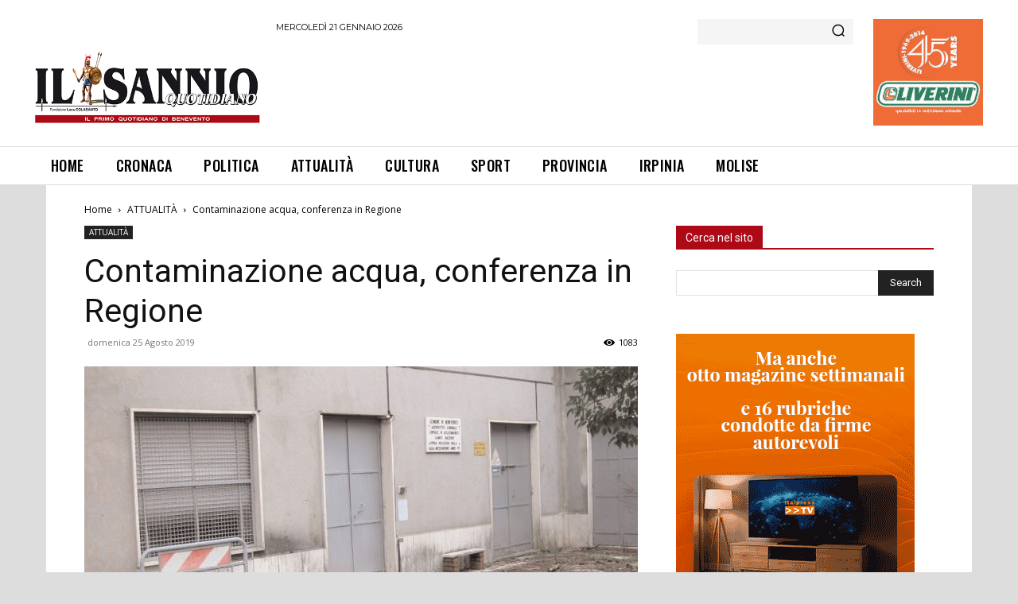

--- FILE ---
content_type: text/html; charset=utf-8
request_url: https://www.google.com/recaptcha/api2/aframe
body_size: 267
content:
<!DOCTYPE HTML><html><head><meta http-equiv="content-type" content="text/html; charset=UTF-8"></head><body><script nonce="i1udQ7EE6YA-JOYsVcwukA">/** Anti-fraud and anti-abuse applications only. See google.com/recaptcha */ try{var clients={'sodar':'https://pagead2.googlesyndication.com/pagead/sodar?'};window.addEventListener("message",function(a){try{if(a.source===window.parent){var b=JSON.parse(a.data);var c=clients[b['id']];if(c){var d=document.createElement('img');d.src=c+b['params']+'&rc='+(localStorage.getItem("rc::a")?sessionStorage.getItem("rc::b"):"");window.document.body.appendChild(d);sessionStorage.setItem("rc::e",parseInt(sessionStorage.getItem("rc::e")||0)+1);localStorage.setItem("rc::h",'1769015623417');}}}catch(b){}});window.parent.postMessage("_grecaptcha_ready", "*");}catch(b){}</script></body></html>